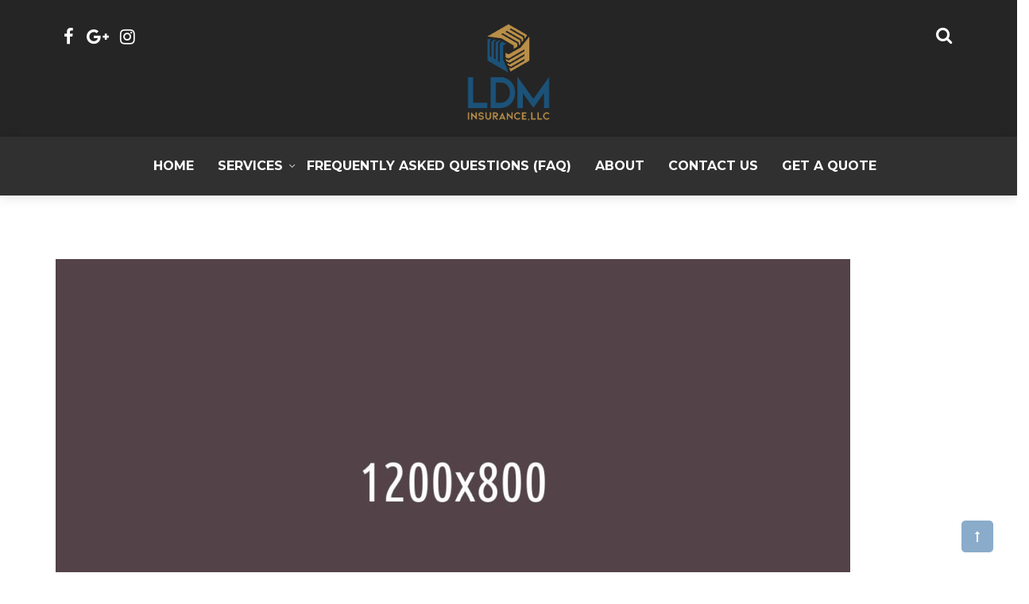

--- FILE ---
content_type: text/html; charset=UTF-8
request_url: https://ldminsuranceservicesllc.com/how-to-start-a-consulting-business/
body_size: 14698
content:
<!DOCTYPE html>
<html lang="en">

<head>
    <meta charset="UTF-8">
    <meta name="viewport" content="width=device-width, initial-scale=1">

            <link rel="shortcut icon" href="https://ldminsuranceservicesllc.com/wp-content/uploads/2019/03/Elevation-Certificate-Icon.png">
        <title>How to Start a Consulting Business &#8211; LDM Insurance Services LLC</title>
<meta name='robots' content='max-image-preview:large' />
<link rel='dns-prefetch' href='//fonts.googleapis.com' />
<link rel='preconnect' href='https://fonts.gstatic.com' crossorigin />
<link rel="alternate" type="application/rss+xml" title="LDM Insurance Services LLC &raquo; Feed" href="https://ldminsuranceservicesllc.com/feed/" />
<link rel="alternate" type="application/rss+xml" title="LDM Insurance Services LLC &raquo; Comments Feed" href="https://ldminsuranceservicesllc.com/comments/feed/" />
<link rel="alternate" type="application/rss+xml" title="LDM Insurance Services LLC &raquo; How to Start a Consulting Business Comments Feed" href="https://ldminsuranceservicesllc.com/how-to-start-a-consulting-business/feed/" />
<script type="text/javascript">
/* <![CDATA[ */
window._wpemojiSettings = {"baseUrl":"https:\/\/s.w.org\/images\/core\/emoji\/15.0.3\/72x72\/","ext":".png","svgUrl":"https:\/\/s.w.org\/images\/core\/emoji\/15.0.3\/svg\/","svgExt":".svg","source":{"concatemoji":"https:\/\/ldminsuranceservicesllc.com\/wp-includes\/js\/wp-emoji-release.min.js?ver=6.6.4"}};
/*! This file is auto-generated */
!function(i,n){var o,s,e;function c(e){try{var t={supportTests:e,timestamp:(new Date).valueOf()};sessionStorage.setItem(o,JSON.stringify(t))}catch(e){}}function p(e,t,n){e.clearRect(0,0,e.canvas.width,e.canvas.height),e.fillText(t,0,0);var t=new Uint32Array(e.getImageData(0,0,e.canvas.width,e.canvas.height).data),r=(e.clearRect(0,0,e.canvas.width,e.canvas.height),e.fillText(n,0,0),new Uint32Array(e.getImageData(0,0,e.canvas.width,e.canvas.height).data));return t.every(function(e,t){return e===r[t]})}function u(e,t,n){switch(t){case"flag":return n(e,"\ud83c\udff3\ufe0f\u200d\u26a7\ufe0f","\ud83c\udff3\ufe0f\u200b\u26a7\ufe0f")?!1:!n(e,"\ud83c\uddfa\ud83c\uddf3","\ud83c\uddfa\u200b\ud83c\uddf3")&&!n(e,"\ud83c\udff4\udb40\udc67\udb40\udc62\udb40\udc65\udb40\udc6e\udb40\udc67\udb40\udc7f","\ud83c\udff4\u200b\udb40\udc67\u200b\udb40\udc62\u200b\udb40\udc65\u200b\udb40\udc6e\u200b\udb40\udc67\u200b\udb40\udc7f");case"emoji":return!n(e,"\ud83d\udc26\u200d\u2b1b","\ud83d\udc26\u200b\u2b1b")}return!1}function f(e,t,n){var r="undefined"!=typeof WorkerGlobalScope&&self instanceof WorkerGlobalScope?new OffscreenCanvas(300,150):i.createElement("canvas"),a=r.getContext("2d",{willReadFrequently:!0}),o=(a.textBaseline="top",a.font="600 32px Arial",{});return e.forEach(function(e){o[e]=t(a,e,n)}),o}function t(e){var t=i.createElement("script");t.src=e,t.defer=!0,i.head.appendChild(t)}"undefined"!=typeof Promise&&(o="wpEmojiSettingsSupports",s=["flag","emoji"],n.supports={everything:!0,everythingExceptFlag:!0},e=new Promise(function(e){i.addEventListener("DOMContentLoaded",e,{once:!0})}),new Promise(function(t){var n=function(){try{var e=JSON.parse(sessionStorage.getItem(o));if("object"==typeof e&&"number"==typeof e.timestamp&&(new Date).valueOf()<e.timestamp+604800&&"object"==typeof e.supportTests)return e.supportTests}catch(e){}return null}();if(!n){if("undefined"!=typeof Worker&&"undefined"!=typeof OffscreenCanvas&&"undefined"!=typeof URL&&URL.createObjectURL&&"undefined"!=typeof Blob)try{var e="postMessage("+f.toString()+"("+[JSON.stringify(s),u.toString(),p.toString()].join(",")+"));",r=new Blob([e],{type:"text/javascript"}),a=new Worker(URL.createObjectURL(r),{name:"wpTestEmojiSupports"});return void(a.onmessage=function(e){c(n=e.data),a.terminate(),t(n)})}catch(e){}c(n=f(s,u,p))}t(n)}).then(function(e){for(var t in e)n.supports[t]=e[t],n.supports.everything=n.supports.everything&&n.supports[t],"flag"!==t&&(n.supports.everythingExceptFlag=n.supports.everythingExceptFlag&&n.supports[t]);n.supports.everythingExceptFlag=n.supports.everythingExceptFlag&&!n.supports.flag,n.DOMReady=!1,n.readyCallback=function(){n.DOMReady=!0}}).then(function(){return e}).then(function(){var e;n.supports.everything||(n.readyCallback(),(e=n.source||{}).concatemoji?t(e.concatemoji):e.wpemoji&&e.twemoji&&(t(e.twemoji),t(e.wpemoji)))}))}((window,document),window._wpemojiSettings);
/* ]]> */
</script>
<link rel='stylesheet' id='js_composer_front-css' href='https://ldminsuranceservicesllc.com/wp-content/plugins/js_composer/assets/css/js_composer.min.css?ver=6.10.0' type='text/css' media='all' />
<style id='wp-emoji-styles-inline-css' type='text/css'>

	img.wp-smiley, img.emoji {
		display: inline !important;
		border: none !important;
		box-shadow: none !important;
		height: 1em !important;
		width: 1em !important;
		margin: 0 0.07em !important;
		vertical-align: -0.1em !important;
		background: none !important;
		padding: 0 !important;
	}
</style>
<link rel='stylesheet' id='wp-block-library-css' href='https://ldminsuranceservicesllc.com/wp-includes/css/dist/block-library/style.min.css?ver=6.6.4' type='text/css' media='all' />
<style id='classic-theme-styles-inline-css' type='text/css'>
/*! This file is auto-generated */
.wp-block-button__link{color:#fff;background-color:#32373c;border-radius:9999px;box-shadow:none;text-decoration:none;padding:calc(.667em + 2px) calc(1.333em + 2px);font-size:1.125em}.wp-block-file__button{background:#32373c;color:#fff;text-decoration:none}
</style>
<style id='global-styles-inline-css' type='text/css'>
:root{--wp--preset--aspect-ratio--square: 1;--wp--preset--aspect-ratio--4-3: 4/3;--wp--preset--aspect-ratio--3-4: 3/4;--wp--preset--aspect-ratio--3-2: 3/2;--wp--preset--aspect-ratio--2-3: 2/3;--wp--preset--aspect-ratio--16-9: 16/9;--wp--preset--aspect-ratio--9-16: 9/16;--wp--preset--color--black: #000000;--wp--preset--color--cyan-bluish-gray: #abb8c3;--wp--preset--color--white: #ffffff;--wp--preset--color--pale-pink: #f78da7;--wp--preset--color--vivid-red: #cf2e2e;--wp--preset--color--luminous-vivid-orange: #ff6900;--wp--preset--color--luminous-vivid-amber: #fcb900;--wp--preset--color--light-green-cyan: #7bdcb5;--wp--preset--color--vivid-green-cyan: #00d084;--wp--preset--color--pale-cyan-blue: #8ed1fc;--wp--preset--color--vivid-cyan-blue: #0693e3;--wp--preset--color--vivid-purple: #9b51e0;--wp--preset--gradient--vivid-cyan-blue-to-vivid-purple: linear-gradient(135deg,rgba(6,147,227,1) 0%,rgb(155,81,224) 100%);--wp--preset--gradient--light-green-cyan-to-vivid-green-cyan: linear-gradient(135deg,rgb(122,220,180) 0%,rgb(0,208,130) 100%);--wp--preset--gradient--luminous-vivid-amber-to-luminous-vivid-orange: linear-gradient(135deg,rgba(252,185,0,1) 0%,rgba(255,105,0,1) 100%);--wp--preset--gradient--luminous-vivid-orange-to-vivid-red: linear-gradient(135deg,rgba(255,105,0,1) 0%,rgb(207,46,46) 100%);--wp--preset--gradient--very-light-gray-to-cyan-bluish-gray: linear-gradient(135deg,rgb(238,238,238) 0%,rgb(169,184,195) 100%);--wp--preset--gradient--cool-to-warm-spectrum: linear-gradient(135deg,rgb(74,234,220) 0%,rgb(151,120,209) 20%,rgb(207,42,186) 40%,rgb(238,44,130) 60%,rgb(251,105,98) 80%,rgb(254,248,76) 100%);--wp--preset--gradient--blush-light-purple: linear-gradient(135deg,rgb(255,206,236) 0%,rgb(152,150,240) 100%);--wp--preset--gradient--blush-bordeaux: linear-gradient(135deg,rgb(254,205,165) 0%,rgb(254,45,45) 50%,rgb(107,0,62) 100%);--wp--preset--gradient--luminous-dusk: linear-gradient(135deg,rgb(255,203,112) 0%,rgb(199,81,192) 50%,rgb(65,88,208) 100%);--wp--preset--gradient--pale-ocean: linear-gradient(135deg,rgb(255,245,203) 0%,rgb(182,227,212) 50%,rgb(51,167,181) 100%);--wp--preset--gradient--electric-grass: linear-gradient(135deg,rgb(202,248,128) 0%,rgb(113,206,126) 100%);--wp--preset--gradient--midnight: linear-gradient(135deg,rgb(2,3,129) 0%,rgb(40,116,252) 100%);--wp--preset--font-size--small: 13px;--wp--preset--font-size--medium: 20px;--wp--preset--font-size--large: 36px;--wp--preset--font-size--x-large: 42px;--wp--preset--spacing--20: 0.44rem;--wp--preset--spacing--30: 0.67rem;--wp--preset--spacing--40: 1rem;--wp--preset--spacing--50: 1.5rem;--wp--preset--spacing--60: 2.25rem;--wp--preset--spacing--70: 3.38rem;--wp--preset--spacing--80: 5.06rem;--wp--preset--shadow--natural: 6px 6px 9px rgba(0, 0, 0, 0.2);--wp--preset--shadow--deep: 12px 12px 50px rgba(0, 0, 0, 0.4);--wp--preset--shadow--sharp: 6px 6px 0px rgba(0, 0, 0, 0.2);--wp--preset--shadow--outlined: 6px 6px 0px -3px rgba(255, 255, 255, 1), 6px 6px rgba(0, 0, 0, 1);--wp--preset--shadow--crisp: 6px 6px 0px rgba(0, 0, 0, 1);}:where(.is-layout-flex){gap: 0.5em;}:where(.is-layout-grid){gap: 0.5em;}body .is-layout-flex{display: flex;}.is-layout-flex{flex-wrap: wrap;align-items: center;}.is-layout-flex > :is(*, div){margin: 0;}body .is-layout-grid{display: grid;}.is-layout-grid > :is(*, div){margin: 0;}:where(.wp-block-columns.is-layout-flex){gap: 2em;}:where(.wp-block-columns.is-layout-grid){gap: 2em;}:where(.wp-block-post-template.is-layout-flex){gap: 1.25em;}:where(.wp-block-post-template.is-layout-grid){gap: 1.25em;}.has-black-color{color: var(--wp--preset--color--black) !important;}.has-cyan-bluish-gray-color{color: var(--wp--preset--color--cyan-bluish-gray) !important;}.has-white-color{color: var(--wp--preset--color--white) !important;}.has-pale-pink-color{color: var(--wp--preset--color--pale-pink) !important;}.has-vivid-red-color{color: var(--wp--preset--color--vivid-red) !important;}.has-luminous-vivid-orange-color{color: var(--wp--preset--color--luminous-vivid-orange) !important;}.has-luminous-vivid-amber-color{color: var(--wp--preset--color--luminous-vivid-amber) !important;}.has-light-green-cyan-color{color: var(--wp--preset--color--light-green-cyan) !important;}.has-vivid-green-cyan-color{color: var(--wp--preset--color--vivid-green-cyan) !important;}.has-pale-cyan-blue-color{color: var(--wp--preset--color--pale-cyan-blue) !important;}.has-vivid-cyan-blue-color{color: var(--wp--preset--color--vivid-cyan-blue) !important;}.has-vivid-purple-color{color: var(--wp--preset--color--vivid-purple) !important;}.has-black-background-color{background-color: var(--wp--preset--color--black) !important;}.has-cyan-bluish-gray-background-color{background-color: var(--wp--preset--color--cyan-bluish-gray) !important;}.has-white-background-color{background-color: var(--wp--preset--color--white) !important;}.has-pale-pink-background-color{background-color: var(--wp--preset--color--pale-pink) !important;}.has-vivid-red-background-color{background-color: var(--wp--preset--color--vivid-red) !important;}.has-luminous-vivid-orange-background-color{background-color: var(--wp--preset--color--luminous-vivid-orange) !important;}.has-luminous-vivid-amber-background-color{background-color: var(--wp--preset--color--luminous-vivid-amber) !important;}.has-light-green-cyan-background-color{background-color: var(--wp--preset--color--light-green-cyan) !important;}.has-vivid-green-cyan-background-color{background-color: var(--wp--preset--color--vivid-green-cyan) !important;}.has-pale-cyan-blue-background-color{background-color: var(--wp--preset--color--pale-cyan-blue) !important;}.has-vivid-cyan-blue-background-color{background-color: var(--wp--preset--color--vivid-cyan-blue) !important;}.has-vivid-purple-background-color{background-color: var(--wp--preset--color--vivid-purple) !important;}.has-black-border-color{border-color: var(--wp--preset--color--black) !important;}.has-cyan-bluish-gray-border-color{border-color: var(--wp--preset--color--cyan-bluish-gray) !important;}.has-white-border-color{border-color: var(--wp--preset--color--white) !important;}.has-pale-pink-border-color{border-color: var(--wp--preset--color--pale-pink) !important;}.has-vivid-red-border-color{border-color: var(--wp--preset--color--vivid-red) !important;}.has-luminous-vivid-orange-border-color{border-color: var(--wp--preset--color--luminous-vivid-orange) !important;}.has-luminous-vivid-amber-border-color{border-color: var(--wp--preset--color--luminous-vivid-amber) !important;}.has-light-green-cyan-border-color{border-color: var(--wp--preset--color--light-green-cyan) !important;}.has-vivid-green-cyan-border-color{border-color: var(--wp--preset--color--vivid-green-cyan) !important;}.has-pale-cyan-blue-border-color{border-color: var(--wp--preset--color--pale-cyan-blue) !important;}.has-vivid-cyan-blue-border-color{border-color: var(--wp--preset--color--vivid-cyan-blue) !important;}.has-vivid-purple-border-color{border-color: var(--wp--preset--color--vivid-purple) !important;}.has-vivid-cyan-blue-to-vivid-purple-gradient-background{background: var(--wp--preset--gradient--vivid-cyan-blue-to-vivid-purple) !important;}.has-light-green-cyan-to-vivid-green-cyan-gradient-background{background: var(--wp--preset--gradient--light-green-cyan-to-vivid-green-cyan) !important;}.has-luminous-vivid-amber-to-luminous-vivid-orange-gradient-background{background: var(--wp--preset--gradient--luminous-vivid-amber-to-luminous-vivid-orange) !important;}.has-luminous-vivid-orange-to-vivid-red-gradient-background{background: var(--wp--preset--gradient--luminous-vivid-orange-to-vivid-red) !important;}.has-very-light-gray-to-cyan-bluish-gray-gradient-background{background: var(--wp--preset--gradient--very-light-gray-to-cyan-bluish-gray) !important;}.has-cool-to-warm-spectrum-gradient-background{background: var(--wp--preset--gradient--cool-to-warm-spectrum) !important;}.has-blush-light-purple-gradient-background{background: var(--wp--preset--gradient--blush-light-purple) !important;}.has-blush-bordeaux-gradient-background{background: var(--wp--preset--gradient--blush-bordeaux) !important;}.has-luminous-dusk-gradient-background{background: var(--wp--preset--gradient--luminous-dusk) !important;}.has-pale-ocean-gradient-background{background: var(--wp--preset--gradient--pale-ocean) !important;}.has-electric-grass-gradient-background{background: var(--wp--preset--gradient--electric-grass) !important;}.has-midnight-gradient-background{background: var(--wp--preset--gradient--midnight) !important;}.has-small-font-size{font-size: var(--wp--preset--font-size--small) !important;}.has-medium-font-size{font-size: var(--wp--preset--font-size--medium) !important;}.has-large-font-size{font-size: var(--wp--preset--font-size--large) !important;}.has-x-large-font-size{font-size: var(--wp--preset--font-size--x-large) !important;}
:where(.wp-block-post-template.is-layout-flex){gap: 1.25em;}:where(.wp-block-post-template.is-layout-grid){gap: 1.25em;}
:where(.wp-block-columns.is-layout-flex){gap: 2em;}:where(.wp-block-columns.is-layout-grid){gap: 2em;}
:root :where(.wp-block-pullquote){font-size: 1.5em;line-height: 1.6;}
</style>
<link rel='stylesheet' id='contact-form-7-css' href='https://ldminsuranceservicesllc.com/wp-content/plugins/contact-form-7/includes/css/styles.css?ver=5.9.8' type='text/css' media='all' />
<link rel='stylesheet' id='style-shortcodes-inc-css' href='https://ldminsuranceservicesllc.com/wp-content/plugins/modeltheme-framework/inc/shortcodes/shortcodes.css?ver=6.6.4' type='text/css' media='all' />
<link rel='stylesheet' id='style-mt-mega-menu-css' href='https://ldminsuranceservicesllc.com/wp-content/plugins/modeltheme-framework/css/mt-mega-menu.css?ver=6.6.4' type='text/css' media='all' />
<link rel='stylesheet' id='style-select2-css' href='https://ldminsuranceservicesllc.com/wp-content/plugins/modeltheme-framework/css/select2.min.css?ver=6.6.4' type='text/css' media='all' />
<link rel='stylesheet' id='style-animations-css' href='https://ldminsuranceservicesllc.com/wp-content/plugins/modeltheme-framework/css/animations.css?ver=6.6.4' type='text/css' media='all' />
<link rel='stylesheet' id='font-awesome-css' href='https://ldminsuranceservicesllc.com/wp-content/themes/bellavita/css/font-awesome.min.css?ver=6.6.4' type='text/css' media='all' />
<link rel='stylesheet' id='bellavita-responsive-css' href='https://ldminsuranceservicesllc.com/wp-content/themes/bellavita/css/responsive.css?ver=6.6.4' type='text/css' media='all' />
<link rel='stylesheet' id='bellavita-media-screens-css' href='https://ldminsuranceservicesllc.com/wp-content/themes/bellavita/css/media-screens.css?ver=6.6.4' type='text/css' media='all' />
<link rel='stylesheet' id='owl-carousel-css' href='https://ldminsuranceservicesllc.com/wp-content/themes/bellavita/css/owl.carousel.css?ver=6.6.4' type='text/css' media='all' />
<link rel='stylesheet' id='animate-css' href='https://ldminsuranceservicesllc.com/wp-content/themes/bellavita/css/animate.css?ver=6.6.4' type='text/css' media='all' />
<link rel='stylesheet' id='bellavita-styles-css' href='https://ldminsuranceservicesllc.com/wp-content/themes/bellavita/css/styles.css?ver=6.6.4' type='text/css' media='all' />
<link rel='stylesheet' id='bellavita-style-css' href='https://ldminsuranceservicesllc.com/wp-content/themes/bellavita/style.css?ver=6.6.4' type='text/css' media='all' />
<style id='bellavita-style-inline-css' type='text/css'>
body .bellavita_preloader_holder{
					background-color: #E3C378;
        		}
			.is_header_semitransparent .navbar-default {
			    background: rgba(13, 20, 38, 0.2) none repeat scroll 0 0;
			}
			.is_header_semitransparent .sticky-wrapper.is-sticky .navbar-default {
			    background: rgba(13, 20, 38, 0.9) none repeat scroll 0 0;
			}.back-to-top {
						background: #155A96 !important;
						color: #FFFFFF !important;
					}
					.back-to-top:hover {
						background: #F2C821 !important;
						color: #FFFFFF !important;
					}.logo-infos {
                            background: #252525 !important;
                       }
            #modeltheme-main-head {
                            background: #303030 !important;
                       }.single article .article-content p,
               p,
               .post-excerpt{
                    font-size: 16px;
                    line-height: 24px;
                    font-family: Montserrat;
                    color: #8b8b8b;
               }
               body{
                    font-family: Montserrat;
               }
               h1,
               h1 span {
                    font-family: "Montserrat";
                    font-size: 36px;
               }
               h2 {
                    font-family: "Montserrat";
                    font-size: 30px;
               }
               h3 {
                    font-family: "Montserrat";
                    font-size: 24px;
               }
               h4 {
                    font-family: "Montserrat";
                    font-size: 18px;
               } 
               h5 {
                    font-family: "Montserrat";
                    font-size: 14px;
               } 
               h6 {
                    font-family: "Montserrat";
                    font-size: 12px;
               } 
               input,
               textarea {
                    font-family: Montserrat;
               }  
               input[type="submit"] {
                    font-family: Montserrat;
               } 
    
    			@media only screen and (max-width: 767px) {
    				body h1,
    				body h1 span{
    					font-size: 20px !important;
    					line-height: 23px !important;
    				}
    				body h2{
    					font-size: 18px !important;
    					line-height: 21px !important;
    				}
    				body h3{
    					font-size: 16px !important;
    					line-height: 19px !important;
    				}
    				body h4{
    					font-size: 14px !important;
    					line-height: 17px !important;
    				}
    				body h5{
    					font-size: 12px !important;
    					line-height: 15px !important;
    				}
    				body h6{
    					font-size: 10px !important;
    					line-height: 13px !important;
    				}
    			}
    			
    			@media only screen and (min-width: 768px) and (max-width: 1024px) {
    				body h1,
    				body h1 span{
    					font-size: 36px !important;
    					line-height: 39px !important;
    				}
    				body h2{
    					font-size: 32px !important;
    					line-height: 35px !important;
    				}
    				body h3{
    					font-size: 28px !important;
    					line-height: 31px !important;
    				}
    				body h4{
    					font-size: 24px !important;
    					line-height: 27px !important;
    				}
    				body h5{
    					font-size: 20px !important;
    					line-height: 23px !important;
    				}
    				body h6{
    					font-size: 18px !important;
    					line-height: 21px !important;
    				}
    			}
    			.breadcrumb a::after {
	        	  content: "/";
	    	}
	    	body{
		        background: #ffffff;
	    	}
    		.logo img,
			.navbar-header .logo img {
				max-width: 140px;
			}
		    ::selection{
		        color: #FFFFFF;
		        background: #f1c40f;
		    }
		    ::-moz-selection { /* Code for Firefox */
		        color: #FFFFFF;
		        background: #f1c40f;
		    }

		    a{
		        color: #f1c40f;
		    }
		    a:focus,
		    a:visited,
		    a:hover{
		        color: #f39c12;
		    }

		    /*------------------------------------------------------------------
		        COLOR
		    ------------------------------------------------------------------*/
		    a, 
		    a:hover, 
		    a:focus,
		    .mt_listing--tax-type,
		    span.amount,
		    .widget_popular_recent_tabs .nav-tabs li.active a,
		    .widget_product_categories .cat-item:hover,
		    .widget_product_categories .cat-item a:hover,
		    .widget_archive li:hover,
		    .widget_archive li a:hover,
		    .widget_categories .cat-item:hover,
		    .widget_categories li a:hover,
		    .pricing-table.recomended .button.solid-button, 
		    .pricing-table .table-content:hover .button.solid-button,
		    .pricing-table.Recommended .button.solid-button, 
		    .pricing-table.recommended .button.solid-button, 
		    #sync2 .owl-item.synced .post_slider_title,
		    #sync2 .owl-item:hover .post_slider_title,
		    #sync2 .owl-item:active .post_slider_title,
		    .pricing-table.recomended .button.solid-button, 
		    .pricing-table .table-content:hover .button.solid-button,
		    .testimonial-author,
		    .testimonials-container blockquote::before,
		    .testimonials-container blockquote::after,
		    .post-author > a,
		    h2 span,
		    label.error,
		    .author-name,
		    .prev-next-post a:hover,
		    .prev-text,
		    .wpb_button.btn-filled:hover,
		    .next-text,
		    .social ul li a:hover i,
		    .wpcf7-form span.wpcf7-not-valid-tip,
		    .text-dark .statistics .stats-head *,
		    .wpb_button.btn-filled,
		    .widget_meta a:hover,
		    .widget_pages a:hover,
		    .blogloop-v1 .post-name a:hover,
		    .blogloop-v2 .post-name a:hover,
		    .blogloop-v3 .post-name a:hover,
		    .blogloop-v4 .post-name a:hover,
		    .blogloop-v5 .post-name a:hover,
			.post-category-comment-date span a:hover,
			.post-category-comment-date span:hover,
			.list-view .post-details .post-category-comment-date i:hover,
			.list-view .post-details .post-category-comment-date a:hover,
		    .simple_sermon_content_top h4,
		    .page_404_v1 h1,
		    .mt_listings--single-main-pic .post-name > a,
		    .widget_recent_comments li:hover a,
		    .list-view .post-details .post-name a:hover,
		    .blogloop-v5 .post-details .post-sticky-label i,
		    header.header2 .header-info-group .header_text_title strong,
		    .widget_recent_entries_with_thumbnail li:hover a,
		    .widget_recent_entries li a:hover,
		    .blogloop-v1 .post-details .post-sticky-label i,
		    .blogloop-v2 .post-details .post-sticky-label i,
		    .blogloop-v3 .post-details .post-sticky-label i,
		    .blogloop-v4 .post-details .post-sticky-label i,
		    .blogloop-v5 .post-details .post-sticky-label i,
            .mt_listing--price-day.mt_listing--price .mt_listing_price,
            .mt_listing--price-day.mt_listing--price .mt_listing_currency,
            .mt_listing--price-day.mt_listing--price .mt_listing_per,
		    .error-404.not-found h1,
		    .header-info-group i,
            .woocommerce form .form-row .required,
            .woocommerce .woocommerce-info::before,
            .woocommerce .woocommerce-message::before,
            .woocommerce div.product p.price, 
            .woocommerce div.product span.price,
            .woocommerce div.product .woocommerce-tabs ul.tabs li.active,
            .related.products ul.products li.product .button,
		    .action-expand::after,
		    .list-view .post-details .post-excerpt .more-link:hover,
		    .header4 header .right-side-social-actions .social-links a:hover i,
		    .sidebar-content .widget_nav_menu li a:hover{
		        color: #f1c40f;
		    }

            footer ul.menu li.menu-item a:hover {
                color: #f1c40f !important;
            }

            .woocommerce a.remove{
                color: #f1c40f !important;
            }

		    /* NAVIGATION */
		    .navstyle-v8.header3 #navbar .menu > .menu-item.current-menu-item > a, 
		    .navstyle-v8.header3 #navbar .menu > .menu-item:hover > a,
		    .navstyle-v1.header2 #navbar .menu > .menu-item:hover > a,
		    .navstyle-v4 #navbar .menu > .menu-item.current-menu-item > a,
		    .navstyle-v4 #navbar .menu > .menu-item:hover > a,
		    .navstyle-v3 #navbar .menu > .menu-item.current-menu-item > a, 
		    .navstyle-v3 #navbar .menu > .menu-item:hover > a,
		    .navstyle-v3 #navbar .menu > .menu-item > a::before, 
			.navstyle-v3 #navbar .menu > .menu-item > a::after,
			.navstyle-v2 #navbar .menu > .menu-item.current-menu-item > a,
			.navstyle-v2 #navbar .menu > .menu-item:hover > a,
		    #navbar .menu-item.selected > a, #navbar .menu-item:hover > a{
		        color: #f1c40f;
			}
			.nav-submenu-style1 #navbar .sub-menu .menu-item.selected > a, 
			.nav-submenu-style1 #navbar .sub-menu .menu-item:hover > a,
			.navstyle-v2.header3 #navbar .menu > .menu-item > a::before,
			.navstyle-v2.header3 #navbar .menu > .menu-item > a::after,
			.navstyle-v8 #navbar .menu > .menu-item > a::before,
			.navstyle-v7 #navbar .menu > .menu-item .sub-menu > .menu-item > a:hover,
			.navstyle-v7 #navbar .menu > .menu-item.current_page_item > a,
			.navstyle-v7 #navbar .menu > .menu-item.current-menu-item > a,
			.navstyle-v7 #navbar .menu > .menu-item:hover > a,
			.navstyle-v6 #navbar .menu > .menu-item.current_page_item > a,
			.navstyle-v6 #navbar .menu > .menu-item.current-menu-item > a,
			.navstyle-v6 #navbar .menu > .menu-item:hover > a,
			.navstyle-v5 #navbar .menu > .menu-item.current_page_item > a, 
			.navstyle-v5 #navbar .menu > .menu-item.current-menu-item > a,
			.navstyle-v5 #navbar .menu > .menu-item:hover > a,
			.navstyle-v2 #navbar .menu > .menu-item > a::before, 
			.navstyle-v2 #navbar .menu > .menu-item > a::after{
				background: #f1c40f;
			}


			/* Color Dark / Hovers */
			.related-posts .post-name:hover a,
            #navbar .menu-item.selected > a, #navbar .menu-item:hover > a,
            .navstyle-v1.header3 #navbar .menu > .menu-item:hover > a,
            #navbar ul.sub-menu li a:hover {
				color: #f39c12;
			}

		    /*------------------------------------------------------------------
		        BACKGROUND + BACKGROUND-COLOR
		    ------------------------------------------------------------------*/
		    .tagcloud > a:hover,
		    .modeltheme-icon-search,
		    .wpb_button::after,
		    .rotate45,
		    .latest-posts .post-date-day,
		    .latest-posts h3, 
		    .latest-tweets h3, 
		    .latest-videos h3,
		    .button.solid-button, 
		    button.vc_btn,
		    .pricing-table.recomended .table-content, 
		    .pricing-table .table-content:hover,
		    .pricing-table.Recommended .table-content, 
		    .pricing-table.recommended .table-content, 
		    .pricing-table.recomended .table-content, 
		    .pricing-table .table-content:hover,
		    .block-triangle,
		    .owl-theme .owl-controls .owl-page span,
		    body .vc_btn.vc_btn-blue, 
		    body a.vc_btn.vc_btn-blue, 
		    body button.vc_btn.vc_btn-blue,
		    .pagination .page-numbers.current,
		    .pagination .page-numbers:hover,
		    #subscribe > button[type='submit'],
		    .social-sharer > li:hover,
		    .prev-next-post a:hover .rotate45,
		    .masonry_banner.default-skin,
		    .form-submit input,
		    .member-header::before, 
		    .member-header::after,
		    .member-footer .social::before, 
		    .member-footer .social::after,
		    .subscribe > button[type='submit'],
		    .no-results input[type='submit'],
		    h3#reply-title::after,
		    .newspaper-info,
		    header.header1 .header-nav-actions .shop_cart,
		    .categories_shortcode .owl-controls .owl-buttons i:hover,
		    .widget-title:after,
		    h2.heading-bottom:after,
		    .single .content-car-heading:after,
		    .wpb_content_element .wpb_accordion_wrapper .wpb_accordion_header.ui-state-active,
		    #primary .main-content ul li:not(.rotate45)::before,
		    .wpcf7-form .wpcf7-submit,
		    ul.ecs-event-list li span,
		    #contact_form2 .solid-button.button,
		    .navbar-default .navbar-toggle .icon-bar,
		    .details-container > div.details-item .amount, .details-container > div.details-item ins,
		    .modeltheme-search .search-submit,
		    .pricing-table.recommended .table-content .title-pricing,
		    .pricing-table .table-content:hover .title-pricing,
		    .pricing-table.recommended .button.solid-button,
		    #navbar ul.sub-menu li a:hover,
		    .blogloop-v5 .absolute-date-badge span,
		    .post-category-date a[rel="tag"],
		    .bellavita_preloader_holder,
		    #navbar .mt-icon-list-item:hover,
		    .mt_listing--single-gallery.mt_listing--featured-single-gallery:hover,
		    footer .mc4wp-form-fields input[type="submit"],
		    .modeltheme-pagination.pagination .page-numbers.current,
		    .pricing-table .table-content:hover .button.solid-button,
		    footer .footer-top .menu .menu-item a::before,
		    .mt-car-search .submit .form-control,
		    .blogloop-v4.list-view .post-date,
		    header .top-header,
		    .navbar-toggle .icon-bar,
            .woocommerce #respond input#submit, 
            .woocommerce a.button, 
            .woocommerce button.button, 
            .woocommerce input.button,
            table.compare-list .add-to-cart td a,
            body.woocommerce ul.products li.product .onsale,
            .woocommerce #respond input#submit.alt, 
            .woocommerce a.button.alt, 
            .woocommerce button.button.alt, 
            .woocommerce input.button.alt,
            .woocommerce a.remove:hover,
            .woocommerce .widget_price_filter .ui-slider .ui-slider-range,
            .woocommerce nav.woocommerce-pagination ul li a:focus, 
            .woocommerce nav.woocommerce-pagination ul li a:hover, 
            .woocommerce nav.woocommerce-pagination ul li span.current,
            .woocommerce.single-product .wishlist-container .yith-wcwl-wishlistaddedbrowse,
            .woocommerce #respond input#submit.alt.disabled, 
            .woocommerce #respond input#submit.alt.disabled:hover, 
            .woocommerce #respond input#submit.alt:disabled, 
            .woocommerce #respond input#submit.alt:disabled:hover, 
            .woocommerce #respond input#submit.alt[disabled]:disabled, 
            .woocommerce #respond input#submit.alt[disabled]:disabled:hover, 
            .woocommerce a.button.alt.disabled, 
            .woocommerce a.button.alt.disabled:hover, 
            .woocommerce a.button.alt:disabled, 
            .woocommerce a.button.alt:disabled:hover, 
            .woocommerce a.button.alt[disabled]:disabled, 
            .woocommerce a.button.alt[disabled]:disabled:hover, 
            .woocommerce button.button.alt.disabled, 
            .woocommerce button.button.alt.disabled:hover, 
            .woocommerce button.button.alt:disabled, 
            .woocommerce button.button.alt:disabled:hover, 
            .woocommerce button.button.alt[disabled]:disabled, 
            .woocommerce button.button.alt[disabled]:disabled:hover, 
            .woocommerce input.button.alt.disabled, 
            .woocommerce input.button.alt.disabled:hover, 
            .woocommerce input.button.alt:disabled, 
            .woocommerce input.button.alt:disabled:hover, 
            .woocommerce input.button.alt[disabled]:disabled, 
            .woocommerce input.button.alt[disabled]:disabled:hover,
            .hover-components .component a,
            .related.products span.onsale,
            table.compare-list .add-to-cart td a,
            .shop_cart,
		    .back-to-top,
            .mt_listing--single-price-inner,
            input.wpcf7-form-control.wpcf7-submit,
		    .post-password-form input[type="submit"],
		    .search-form input[type="submit"],
		    .post-password-form input[type='submit'] {
		        background: #f1c40f;
		    }
            .single-product.woocommerce span.onsale,
            .header_mini_cart .button.wc-forward,
            .header_mini_cart .button.checkout,
            .woocommerce ul.products li.product .onsale, 
            body .woocommerce ul.products li.product .onsale, 
            body .woocommerce ul.products li.product .onsale {
                background-color: #f1c40f;
            }
		    .modeltheme-search.modeltheme-search-open .modeltheme-icon-search, 
		    .no-js .modeltheme-search .modeltheme-icon-search,
		    .modeltheme-icon-search:hover,
		    .latest-posts .post-date-month,
		    .button.solid-button:hover,
		    body .vc_btn.vc_btn-blue:hover, 
		    body a.vc_btn.vc_btn-blue:hover, 
		    .post-category-date a[rel="tag"]:hover,
		    .single-post-tags > a:hover,
		    body button.vc_btn.vc_btn-blue:hover,
		    .blogloop-v5 .absolute-date-badge span:hover,
		    .mt-car-search .submit .form-control:hover,
		    #contact_form2 .solid-button.button:hover,
		    .subscribe > button[type='submit']:hover,
		    footer .mc4wp-form-fields input[type="submit"]:hover,
		    .no-results.not-found .search-submit:hover,
		    .no-results input[type='submit']:hover,
		    ul.ecs-event-list li span:hover,
		    .pricing-table.recommended .table-content .price_circle,
		    .pricing-table .table-content:hover .price_circle,
		    #modal-search-form .modal-content input.search-input,
		    .wpcf7-form .wpcf7-submit:hover,
		    .form-submit input:hover,
		    .blogloop-v4.list-view .post-date a:hover,
		    .pricing-table.recommended .button.solid-button:hover,
		    .search-form input[type="submit"]:hover,
		    .modeltheme-pagination.pagination .page-numbers.current:hover,
		    .error-return-home.text-center > a:hover,
		    .pricing-table .table-content:hover .button.solid-button:hover,
            input.wpcf7-form-control.wpcf7-submit:hover,
		    .post-password-form input[type="submit"]:hover,
		    .navbar-toggle .navbar-toggle:hover .icon-bar,
		    .back-to-top:hover,
            .woocommerce #respond input#submit:hover, 
            .woocommerce a.button:hover, 
            .woocommerce button.button:hover, 
            .woocommerce input.button:hover,
            table.compare-list .add-to-cart td a:hover,
            .woocommerce #respond input#submit.alt:hover, 
            .woocommerce a.button.alt:hover, 
            .woocommerce button.button.alt:hover, 
            .woocommerce input.button.alt:hover,
		    .post-password-form input[type='submit']:hover {
		        background: #f39c12;
		    }
		    .tagcloud > a:hover{
		        background: #f39c12 !important;
		    }
            .hover-components .component a:hover,
            .woocommerce ul.cart_list li a::before, 
            .woocommerce ul.product_list_widget li a::before,
		    .flickr_badge_image a::after,
		    .thumbnail-overlay,
		    .portfolio-hover,
		    .pastor-image-content .details-holder,
		    .item-description .holder-top,
		    blockquote::before {
		        background: rgba(241, 196, 15, 0.7);
		    }

		    /*------------------------------------------------------------------
		        BORDER-COLOR
		    ------------------------------------------------------------------*/
		    .comment-form input, 
		    .comment-form textarea,
		    .author-bio,
		    blockquote,
		    .widget_popular_recent_tabs .nav-tabs > li.active,
		    body .left-border, 
		    body .right-border,
		    body .member-header,
		    body .member-footer .social,
		    body .button[type='submit'],
		    .navbar ul li ul.sub-menu,
		    .wpb_content_element .wpb_tabs_nav li.ui-tabs-active,
		    #contact-us .form-control:focus,
		    .sale_banner_holder:hover,
		    .testimonial-img,
		    .wpcf7-form input:focus, 
            .woocommerce div.product .woocommerce-tabs ul.tabs li.active,
            .woocommerce .woocommerce-info, 
            .woocommerce .woocommerce-message,
            .header_mini_cart .woocommerce .widget_shopping_cart .total, 
            .header_mini_cart .woocommerce.widget_shopping_cart .total,
            .header_mini_cart,
            .header_mini_cart.visible_cart,
		    .wpcf7-form textarea:focus,
		    .navbar-default .navbar-toggle:hover, 
		    .header_search_form,
		    .list-view .post-details .post-excerpt .more-link:hover{
		        border-color: #f1c40f;
		    }

		    header .navbar-toggle,
		    .navbar-default .navbar-toggle{
		        border: 3px solid #f1c40f;
		    }
</style>
<link rel='stylesheet' id='bellavita-styles-module-blogloops-css' href='https://ldminsuranceservicesllc.com/wp-content/themes/bellavita/css/styles-module-blogloops.css?ver=6.6.4' type='text/css' media='all' />
<link rel='stylesheet' id='bellavita-styles-module-navigations-css' href='https://ldminsuranceservicesllc.com/wp-content/themes/bellavita/css/styles-module-navigations.css?ver=6.6.4' type='text/css' media='all' />
<link rel='stylesheet' id='bellavita-styles-headers-css' href='https://ldminsuranceservicesllc.com/wp-content/themes/bellavita/css/styles-headers.css?ver=6.6.4' type='text/css' media='all' />
<link rel='stylesheet' id='bellavita-styles-footer-css' href='https://ldminsuranceservicesllc.com/wp-content/themes/bellavita/css/styles-footer.css?ver=6.6.4' type='text/css' media='all' />
<link rel='stylesheet' id='loaders-css' href='https://ldminsuranceservicesllc.com/wp-content/themes/bellavita/css/loaders.css?ver=6.6.4' type='text/css' media='all' />
<link rel='stylesheet' id='simple-line-icons-css' href='https://ldminsuranceservicesllc.com/wp-content/themes/bellavita/css/simple-line-icons.css?ver=6.6.4' type='text/css' media='all' />
<link rel='stylesheet' id='js_composer-css' href='https://ldminsuranceservicesllc.com/wp-content/themes/bellavita/css/js_composer.css?ver=6.6.4' type='text/css' media='all' />
<link rel='stylesheet' id='bellavita-gutenberg-frontend-css' href='https://ldminsuranceservicesllc.com/wp-content/themes/bellavita/css/gutenberg-frontend.css?ver=6.6.4' type='text/css' media='all' />
<link rel='stylesheet' id='bellavita-fonts-css' href='//fonts.googleapis.com/css?family=Montserrat%3Aregular%2C300%2C400%2C700%2Clatin&#038;ver=1.0.0' type='text/css' media='all' />
<link rel="preload" as="style" href="https://fonts.googleapis.com/css?family=Montserrat&#038;display=swap&#038;ver=1686944653" /><link rel="stylesheet" href="https://fonts.googleapis.com/css?family=Montserrat&#038;display=swap&#038;ver=1686944653" media="print" onload="this.media='all'"><noscript><link rel="stylesheet" href="https://fonts.googleapis.com/css?family=Montserrat&#038;display=swap&#038;ver=1686944653" /></noscript><script type="text/javascript" src="https://ldminsuranceservicesllc.com/wp-includes/js/jquery/jquery.min.js?ver=3.7.1" id="jquery-core-js"></script>
<script type="text/javascript" src="https://ldminsuranceservicesllc.com/wp-includes/js/jquery/jquery-migrate.min.js?ver=3.4.1" id="jquery-migrate-js"></script>
<link rel="https://api.w.org/" href="https://ldminsuranceservicesllc.com/wp-json/" /><link rel="alternate" title="JSON" type="application/json" href="https://ldminsuranceservicesllc.com/wp-json/wp/v2/posts/6103" /><link rel="EditURI" type="application/rsd+xml" title="RSD" href="https://ldminsuranceservicesllc.com/xmlrpc.php?rsd" />
<meta name="generator" content="WordPress 6.6.4" />
<link rel="canonical" href="https://ldminsuranceservicesllc.com/how-to-start-a-consulting-business/" />
<link rel='shortlink' href='https://ldminsuranceservicesllc.com/?p=6103' />
<link rel="alternate" title="oEmbed (JSON)" type="application/json+oembed" href="https://ldminsuranceservicesllc.com/wp-json/oembed/1.0/embed?url=https%3A%2F%2Fldminsuranceservicesllc.com%2Fhow-to-start-a-consulting-business%2F" />
<link rel="alternate" title="oEmbed (XML)" type="text/xml+oembed" href="https://ldminsuranceservicesllc.com/wp-json/oembed/1.0/embed?url=https%3A%2F%2Fldminsuranceservicesllc.com%2Fhow-to-start-a-consulting-business%2F&#038;format=xml" />
<meta name="generator" content="Redux 4.4.18" /><!--[if IE 9]> <script>var _gambitParallaxIE9 = true;</script> <![endif]--><style type="text/css">.recentcomments a{display:inline !important;padding:0 !important;margin:0 !important;}</style><meta name="generator" content="Powered by WPBakery Page Builder - drag and drop page builder for WordPress."/>
<meta name="generator" content="Powered by Slider Revolution 6.6.10 - responsive, Mobile-Friendly Slider Plugin for WordPress with comfortable drag and drop interface." />
<script>function setREVStartSize(e){
			//window.requestAnimationFrame(function() {
				window.RSIW = window.RSIW===undefined ? window.innerWidth : window.RSIW;
				window.RSIH = window.RSIH===undefined ? window.innerHeight : window.RSIH;
				try {
					var pw = document.getElementById(e.c).parentNode.offsetWidth,
						newh;
					pw = pw===0 || isNaN(pw) || (e.l=="fullwidth" || e.layout=="fullwidth") ? window.RSIW : pw;
					e.tabw = e.tabw===undefined ? 0 : parseInt(e.tabw);
					e.thumbw = e.thumbw===undefined ? 0 : parseInt(e.thumbw);
					e.tabh = e.tabh===undefined ? 0 : parseInt(e.tabh);
					e.thumbh = e.thumbh===undefined ? 0 : parseInt(e.thumbh);
					e.tabhide = e.tabhide===undefined ? 0 : parseInt(e.tabhide);
					e.thumbhide = e.thumbhide===undefined ? 0 : parseInt(e.thumbhide);
					e.mh = e.mh===undefined || e.mh=="" || e.mh==="auto" ? 0 : parseInt(e.mh,0);
					if(e.layout==="fullscreen" || e.l==="fullscreen")
						newh = Math.max(e.mh,window.RSIH);
					else{
						e.gw = Array.isArray(e.gw) ? e.gw : [e.gw];
						for (var i in e.rl) if (e.gw[i]===undefined || e.gw[i]===0) e.gw[i] = e.gw[i-1];
						e.gh = e.el===undefined || e.el==="" || (Array.isArray(e.el) && e.el.length==0)? e.gh : e.el;
						e.gh = Array.isArray(e.gh) ? e.gh : [e.gh];
						for (var i in e.rl) if (e.gh[i]===undefined || e.gh[i]===0) e.gh[i] = e.gh[i-1];
											
						var nl = new Array(e.rl.length),
							ix = 0,
							sl;
						e.tabw = e.tabhide>=pw ? 0 : e.tabw;
						e.thumbw = e.thumbhide>=pw ? 0 : e.thumbw;
						e.tabh = e.tabhide>=pw ? 0 : e.tabh;
						e.thumbh = e.thumbhide>=pw ? 0 : e.thumbh;
						for (var i in e.rl) nl[i] = e.rl[i]<window.RSIW ? 0 : e.rl[i];
						sl = nl[0];
						for (var i in nl) if (sl>nl[i] && nl[i]>0) { sl = nl[i]; ix=i;}
						var m = pw>(e.gw[ix]+e.tabw+e.thumbw) ? 1 : (pw-(e.tabw+e.thumbw)) / (e.gw[ix]);
						newh =  (e.gh[ix] * m) + (e.tabh + e.thumbh);
					}
					var el = document.getElementById(e.c);
					if (el!==null && el) el.style.height = newh+"px";
					el = document.getElementById(e.c+"_wrapper");
					if (el!==null && el) {
						el.style.height = newh+"px";
						el.style.display = "block";
					}
				} catch(e){
					console.log("Failure at Presize of Slider:" + e)
				}
			//});
		  };</script>
<style id="bellavita_redux-dynamic-css" title="dynamic-css" class="redux-options-output">.header-title-breadcrumb-overlay{color:#f7f7f7;}.fixed-sidebar-menu{background-color:rgba(37,37,37,0.95);}body.navstyle-v1.header3 #navbar .menu > .menu-item > a,
                                body .navbar-nav .search_products a,
                                body .navbar-default .navbar-nav > li > a:hover,
                                body .navbar-default .navbar-nav > li > a:focus,
                                body .navbar-default .navbar-nav > li > a{color:#FFFFFF;}body #navbar .menu-item.selected > a, body #navbar .menu-item:hover > a{color:#DDC41F;}#navbar .sub-menu, .navbar ul li ul.sub-menu{background-color:#303030;}#navbar ul.sub-menu li a{color:#FFFFFF;}#navbar ul.sub-menu li a:hover{background-color:#252525;}body #navbar ul.sub-menu li a:hover{color:#DDC41F;}.fixed-sidebar-menu{background-color:rgba(255,255,255,0.95);}footer .footer-top{background-color:#252525;}footer .footer-top h1.widget-title, footer .footer-top h3.widget-title, footer .footer-top .widget-title{color:#ffffff;}.footer-row-1{padding-top:90px;padding-bottom:90px;}.footer-row-1{margin-top:0px;margin-bottom:0px;}.footer-row-1{border-top:0px solid #515b5e;border-bottom:0px solid #515b5e;border-left:0px solid #515b5e;border-right:0px solid #515b5e;}footer.footer1 .footer,footer.footer2 .footer-div-parent{background-color:#303030;}footer .footer h1.widget-title, footer .footer h3.widget-title, footer .footer .widget-title{color:#ffffff;}</style><noscript><style> .wpb_animate_when_almost_visible { opacity: 1; }</style></noscript></head>

<body class="post-template-default single single-post postid-6103 single-format-standard nav-submenu-style2 widgets_v1   navstyle-v1        header3   wpb-js-composer js-comp-ver-6.10.0 vc_responsive">
            

        
                <!-- Fixed Search Form -->
        <div class="fixed-search-overlay">
            <!-- Close Sidebar Menu + Close Overlay -->
            <i class="icon-close icons"></i>
            <!-- INSIDE SEARCH OVERLAY -->
            <div class="fixed-search-inside">
                <div class="modeltheme-search">

                    <form role="search" method="get" class="search-form" action="">
    <label>
        <input class="search-field" placeholder="Search For..." value="" name="s" type="search">
    </label>
    <input class="search-submit" value="Go" type="submit">
</form>
                </div>
            </div>
        </div>
    

        

    <!-- PAGE #page -->
    <div id="page" class="hfeed site">
        <header class="header3">
  <div class="logo-infos">
    <div class="row">
      <!-- BOTTOM BAR -->
      <div class="container">
        <div class="row">

          <!-- LEFT SIDE HOLDER -->
          <div class="col-md-4 col-sm-4 text-right right-side-social-actions">
            <!-- SOCIAL LINKS -->
            <ul class="social-links pull-left">
                              <li><a href="http://facebook.com"><i class="fa fa-facebook"></i></a></li>
                                                          <li><a href="http://plus.google.com"><i class="fa fa-google-plus"></i></a></li>
                                                                                                    <li><a href="http://instagram.com"><i class="fa fa-instagram"></i></a></li>
                                                                                                                            </ul>
          </div>

          <!-- LOGO HOLDER -->
          <div class="navbar-header col-md-4 col-sm-4 text-center float-tablets-none">
                          <h1 class="logo">
                  <a href="https://ldminsuranceservicesllc.com">
                      <img src="https://ldminsuranceservicesllc.com/wp-content/uploads/2019/03/LDM-Insurance-LLC_Final_300.png" alt="LDM Insurance Services LLC" />
                  </a>
              </h1>
            
            <!-- NAVIGATION BURGER MENU -->
            <button type="button" class="navbar-toggle collapsed" data-toggle="collapse" data-target="#navbar" aria-expanded="false" aria-controls="navbar">
                <span class="sr-only"></span>
                <span class="icon-bar"></span>
                <span class="icon-bar"></span>
                <span class="icon-bar"></span>
            </button>
          </div>

          <!-- RIGHT SIDE HOLDER -->
          <div class="col-md-4 col-sm-4 text-right right-side-social-actions">
            <!-- ACTIONS BUTTONS GROUP -->
            <div class="pull-right actions-group">
              
                              <!-- SEARCH ICON -->
                <a href="#" class="mt-search-icon">
                  <i class="fa fa-search" aria-hidden="true"></i>
                </a>
                          </div>
          </div>
        </div>
      </div>
    </div>
  </div>



  <!-- BOTTOM BAR -->
  <nav class="navbar navbar-default" id="modeltheme-main-head">
    <div class="container">
      <div class="row">
        <!-- NAV MENU -->
        <div id="navbar" class="navbar-collapse collapse col-md-12">
          <ul class="menu nav navbar-nav nav-effect nav-menu">
            <li id="menu-item-6843" class="menu-item menu-item-type-post_type menu-item-object-page menu-item-home menu-item-6843"><a href="https://ldminsuranceservicesllc.com/">Home</a></li>
<li id="menu-item-6595" class="menu-item menu-item-type-post_type menu-item-object-page menu-item-has-children menu-item-6595"><a href="https://ldminsuranceservicesllc.com/services/">Services</a>
<ul class="sub-menu">
	<li id="menu-item-7002" class="menu-item menu-item-type-post_type menu-item-object-page menu-item-7002"><a href="https://ldminsuranceservicesllc.com/quote-forms/auto-insurance/">Auto Insurance</a></li>
	<li id="menu-item-6600" class="menu-item menu-item-type-post_type menu-item-object-page menu-item-6600"><a href="https://ldminsuranceservicesllc.com/quote-forms/house-insurance/">Homeowners Insurance</a></li>
	<li id="menu-item-6603" class="menu-item menu-item-type-post_type menu-item-object-page menu-item-6603"><a href="https://ldminsuranceservicesllc.com/quote-forms/mitigation/">Mitigation Inspections</a></li>
	<li id="menu-item-6601" class="menu-item menu-item-type-post_type menu-item-object-page menu-item-6601"><a href="https://ldminsuranceservicesllc.com/quote-forms/alarm-credits/">Alarm Credits</a></li>
	<li id="menu-item-6602" class="menu-item menu-item-type-post_type menu-item-object-page menu-item-6602"><a href="https://ldminsuranceservicesllc.com/quote-forms/flood-insurance/">Flood Insurance</a></li>
	<li id="menu-item-6599" class="menu-item menu-item-type-post_type menu-item-object-page menu-item-6599"><a href="https://ldminsuranceservicesllc.com/quote-forms/elevation-certificate/">Elevation Certificate</a></li>
</ul>
</li>
<li id="menu-item-6594" class="menu-item menu-item-type-post_type menu-item-object-page menu-item-6594"><a href="https://ldminsuranceservicesllc.com/faq/">Frequently Asked Questions (FAQ)</a></li>
<li id="menu-item-6598" class="menu-item menu-item-type-post_type menu-item-object-page menu-item-6598"><a href="https://ldminsuranceservicesllc.com/about/">About</a></li>
<li id="menu-item-6597" class="menu-item menu-item-type-post_type menu-item-object-page menu-item-6597"><a href="https://ldminsuranceservicesllc.com/contact/">Contact Us</a></li>
<li id="menu-item-6604" class="menu-item menu-item-type-post_type menu-item-object-page menu-item-6604"><a href="https://ldminsuranceservicesllc.com/get-a-quote/">Get a Quote</a></li>
          </ul>
        </div>
      </div>
    </div>
  </nav>
</header>
	<div id="primary" class="content-area">
		<main id="main" class="site-main">

		
			

<!-- HEADER TITLE BREADCRUBS SECTION -->


<article id="post-6103" class="post high-padding post-6103 type-post status-publish format-standard has-post-thumbnail hentry category-agency tag-consulting tag-insurance">
    <div class="container">
       <div class="row">

                                                                            
            <!-- POST CONTENT -->
            <div class="col-md-12 col-sm-12 status-panel-no-sidebar main-content">
                
                <!-- HEADER -->
                <div class="article-header">
                    <div class="article-details">

                                                    <img width="1000" height="550" src="https://ldminsuranceservicesllc.com/wp-content/uploads/2016/09/blog-bellavita4-1000x550.jpg" class="attachment-bellavita_blog_1000x550 size-bellavita_blog_1000x550 wp-post-image" alt="" decoding="async" fetchpriority="high" />                                                <div class="clearfix"></div>

                        <h1 class="post-title">
                            <strong>How to Start a Consulting Business</strong>
                        </h1>

                        <div class="post-category-comment-date row">
                            <span class="post-date">
                                <i class="icon-calendar"></i>
                                September 14, 2016                            </span>
                            <span class="post-categories">
                                <i class="icon-tag"></i><a href="https://ldminsuranceservicesllc.com/category/agency/" rel="tag">Agency</a>                            </span>
                            <span class="post-author">
                                <i class="icon-user icons"></i>
                                <a href="https://ldminsuranceservicesllc.com/author/admin/">admin</a>
                            </span>
                            <span class="post-comments">
                                <i class="icon-bubbles icons"></i>
                                <a href="https://ldminsuranceservicesllc.com/how-to-start-a-consulting-business/#comments">0</a>
                            </span>  
                        </div>

                    </div>
                </div>
                <!-- CONTENT -->
                <div class="article-content">
                    <p>Trying to catch up with every new social network? Do you find yourself juggling with copy and images to make sure to share <i>at least</i> a certain number of social media posts each day?</p>
<p><span id="more-6103"></span></p>
<p>Designer and illustrator Darius Dan shares with us a set of free, high quality, downloadable icons selected from Swifticons.</p>
<p>This editable selection includes sets of colored, filled, flat and outlined styles available for personal and commercial use. Available in the following formats: svg, ai, png.</p>
<div class="text-element content-element">
<p>Designer and illustrator Darius Dan shares with us a set of free, high quality, downloadable icons selected from Swifticons. This editable selection includes sets of colored, filled, flat and outlined styles available for personal and commercial use. Available in the following formats: svg, ai, png, jpg, sketch and psd.</p>
<p>Granted, <i>experimentation</i> can sound a bit intimidating. I know because I’ve worked with hundreds of entrepreneurs who feel that “social media tests” are some obscure tactics only data scientists can handle. Nothing could be farther from the truth.</p>
<div class="text-element content-element">
<p><img decoding="async" class="aligncenter wp-image-4375 size-full" src="http://modeltheme.com/mt_konsulting/wp-content/uploads_dummy_data/2016/03/ui-icons-filled-awwwards.png" alt="ui-icons-filled-awwwards" width="941" height="500" /></p>
<p>Given the right tools, and having adopted the right mindset, I strongly believe that anyone can manage a lean social media testing program. I’m writing this article to share seven simple tests that you can run today. But before we begin testing, you need to lay out some metrics to input your data in for analysis.</p>
<p>Microinteractions are such a fundamental part of website design these days, that any site without them will probably look boring and bland. We like to think of them as the magic components that add delight, create surprise, and offer something entertaining and engaging.</p>
<p>However, creating fabulous microinteraction design isn&#8217;t always easy. You&#8217;ve got to create something practical which makes the user&#8217;s life easier. It needs to be intuitive, human and responsive.</p>
<p>In short, if you haven&#8217;t got microinteraction design mastered by now&#8230; you really need to get on it pronto! To make sure your test results are as clear and informative as possible, decide which metrics matter for the changes you are trying to provoke.</p>
<p>For example, if your main social media goal is to increase shares, prioritize metrics like shares, retweets, and repins.</p>
</div>
<h2 class="section-title section-title-default " style="text-align: left;">Setup Your Metrics for Documentation</h2>
<div class="text-element content-element">
<p>To make sure your test results are as clear and informative as possible, decide which metrics matter for the changes you are trying to provoke. For example, if your main social media goal is to increase shares, prioritize metrics like shares, retweets, and repins. That being said, for each of the following test ideas, I’ll be sharing two alternative social media post versions that you can try. When you think about these different versions, here’s a handy format to collect data:</p>
</div>
<p><img decoding="async" class="aligncenter wp-image-4374 size-full" src="http://modeltheme.com/mt_konsulting/wp-content/uploads_dummy_data/2016/03/interface-icons-freebie-awwwards-transparent.png" alt="interface-icons-freebie-awwwards-transparent" width="1200" height="800" /></p>
<p>They quote a 2009 study from Georgia Tech where over 1 million Pinterest graphics were evaluated to determine which colors were related with the most shared pins. Researchers concluded that red, purple and pink promote sharing, while green, black, blue and yellow all stop people from sharing. Considering that fonts can also play an instrumental role in how social media graphics are shared, launch two posts where the only difference is the font used to communicate the message.</p>
</div>
                    <div class="clearfix"></div>

                                        <div class="clearfix"></div>


                                            <div class="single-post-tags">
                            <span>Tags:</span> <a href="https://ldminsuranceservicesllc.com/tag/consulting/" rel="tag">consulting</a> <a href="https://ldminsuranceservicesllc.com/tag/insurance/" rel="tag">insurance</a>                        </div>
                                        <div class="clearfix"></div>
                  

                    <div class="article-social">
                <ul class="social-sharer">
                    <li class="facebook">
                        <a data-toggle="tooltip" title="Share on Facebook" data-placement="top" href="http://www.facebook.com/share.php?u=https://ldminsuranceservicesllc.com/how-to-start-a-consulting-business/&amp;title=How to Start a Consulting Business"><i class="icon-social-facebook"></i></a>
                    </li>
                    <li class="twitter">
                        <a data-toggle="tooltip" title="Tweet on Twitter" data-placement="top" href="http://twitter.com/home?status=How to Start a Consulting Business+https://ldminsuranceservicesllc.com/how-to-start-a-consulting-business/"><i class="icon-social-twitter"></i></a>
                    </li>
                    <li class="google-plus">
                        <a data-toggle="tooltip" title="Share on G+" data-placement="top" href="https://plus.google.com/share?url=https://ldminsuranceservicesllc.com/how-to-start-a-consulting-business/"><i class="icon-social-gplus"></i></a>
                    </li>
                    <li class="pinterest">
                        <a data-toggle="tooltip" title="Pin on Pinterest" data-placement="top" href="http://pinterest.com/pin/create/bookmarklet/?media=https://ldminsuranceservicesllc.com/how-to-start-a-consulting-business/&url=https://ldminsuranceservicesllc.com/how-to-start-a-consulting-business/&is_video=false&description=https://ldminsuranceservicesllc.com/how-to-start-a-consulting-business/"><i class="icon-social-pinterest"></i></a>
                    </li>
                    <li class="linkedin">
                        <a data-toggle="tooltip" title="Share on LinkedIn" data-placement="top" href="http://www.linkedin.com/shareArticle?mini=true&amp;url=https://ldminsuranceservicesllc.com/how-to-start-a-consulting-business/&amp;title=How to Start a Consulting Business&amp;source=https://ldminsuranceservicesllc.com/how-to-start-a-consulting-business/"><i class="icon-social-linkedin"></i></a>
                    </li>
                    <li class="reddit">
                        <a data-toggle="tooltip" title="Share on Reddit" data-placement="top" href="http://www.reddit.com/submit?url=https://ldminsuranceservicesllc.com/how-to-start-a-consulting-business/&amp;title=How to Start a Consulting Business"><i class="icon-social-reddit"></i></a>
                    </li>
                    <li class="tumblr">
                        <a data-toggle="tooltip" title="Share on Tumblr" data-placement="top" href="http://www.tumblr.com/share?v=3&amp;u=https://ldminsuranceservicesllc.com/how-to-start-a-consulting-business/&amp;t=How to Start a Consulting Business"><i class="icon-social-tumblr"></i></a>
                    </li>
                </ul>
            </div>                    <div class="clearfix"></div>


                    <!-- AUTHOR BIO -->
                    

                    <div class="clearfix"></div>

                    <!-- COMMENTS -->
                    
<div id="comments" class="comments-area">

	
	
	
		<div id="respond" class="comment-respond">
		<h3 id="reply-title" class="comment-reply-title">Leave a comment <small><a rel="nofollow" id="cancel-comment-reply-link" href="/how-to-start-a-consulting-business/#respond" style="display:none;">Cancel reply</a></small></h3><form action="https://ldminsuranceservicesllc.com/wp-comments-post.php" method="post" id="commentform" class="comment-form" novalidate><p class="comment-notes"></p><div class=" form-comment"><p class="comment-form-author relative "><textarea cols="45" rows="5" aria-required="true" placeholder="Your comment" name="comment" id="comment"></textarea></div><div class="row form-fields"><p class="comment-form-author relative col-md-4"><input class="focus-me" placeholder="Your name" id="author" name="author" type="text" value="" size="30" /><i class="icon-user absolute"></i></p>
<p class="comment-form-author relative col-md-4"><input class="focus-me" placeholder="Your email" id="email" name="email" type="text" value="" size="30" /><i class="icon-envelope absolute"></i></p>
<p class="comment-form-author relative col-md-4"><input class="focus-me" placeholder="Your website" id="url" name="url" type="text" value="" size="30" /><i class="icon-globe absolute"></i></p></div>
<p class="comment-form-cookies-consent"><input id="wp-comment-cookies-consent" name="wp-comment-cookies-consent" type="checkbox" value="yes" /> <label for="wp-comment-cookies-consent">Save my name, email, and website in this browser for the next time I comment.</label></p>
<p class="form-submit"><input name="submit" type="submit" id="submit" class="submit" value="Add comment" /> <input type='hidden' name='comment_post_ID' value='6103' id='comment_post_ID' />
<input type='hidden' name='comment_parent' id='comment_parent' value='0' />
</p><p style="display: none !important;" class="akismet-fields-container" data-prefix="ak_"><label>&#916;<textarea name="ak_hp_textarea" cols="45" rows="8" maxlength="100"></textarea></label><input type="hidden" id="ak_js_1" name="ak_js" value="224"/><script>document.getElementById( "ak_js_1" ).setAttribute( "value", ( new Date() ).getTime() );</script></p></form>	</div><!-- #respond -->
	</div>                </div>
            </div>

                                                                           
        </div>
    </div>
</article>


<div class="row post-details-bottom">
    <div class="container">
        <div class="row">
            <div class="col-md-12">
                
                <div class="clearfix"></div>
                <div class="related-posts sticky-posts">
                    
                    <h2 class="heading-bottom">Related Posts</h2>
                    <div class="row">
                          
                            <div class="col-md-4 post">
                                <div class="related_blog_custom">
                                                                                                            <div class="related_blog_details">
                                        <h4 class="post-name"><a href="https://ldminsuranceservicesllc.com/at-least-10-dead-after-tornado-outbreak-videos-pictures/">At least 10 dead after tornado outbreak [VIDEOS/PICTURES]</a></h4>
                                        <div class="post-author">Posted by <a href="https://ldminsuranceservicesllc.com/author/admin/">admin</a> - March 7, 2019</div>
                                    </div>
                                </div>
                            </div>

                          
                            <div class="col-md-4 post">
                                <div class="related_blog_custom">
                                                                                                            <div class="related_blog_details">
                                        <h4 class="post-name"><a href="https://ldminsuranceservicesllc.com/the-south-in-for-severe-weather-on-sunday-backside-much-colder-early-part-of-next-week/">The South in for Severe Weather on Sunday; Backside Much Colder Early Part of Next Week</a></h4>
                                        <div class="post-author">Posted by <a href="https://ldminsuranceservicesllc.com/author/admin/">admin</a> - March 7, 2019</div>
                                    </div>
                                </div>
                            </div>

                          
                            <div class="col-md-4 post">
                                <div class="related_blog_custom">
                                                                                                            <div class="related_blog_details">
                                        <h4 class="post-name"><a href="https://ldminsuranceservicesllc.com/strong-storm-to-bring-severe-weather-flooding-to-northern-mississippi-today/">Strong Storm To Bring Severe Weather, Flooding, to Northern Mississippi Today</a></h4>
                                        <div class="post-author">Posted by <a href="https://ldminsuranceservicesllc.com/author/admin/">admin</a> - March 7, 2019</div>
                                    </div>
                                </div>
                            </div>

                                            </div>
                </div>
                      

                


                <div class="clearfix"></div> 
            </div>
        </div>
    </div>
</div>
		
		</main><!-- #main -->
	</div><!-- #primary -->


                        <!-- BACK TO TOP BUTTON -->
            <a class="back-to-top modeltheme-is-visible modeltheme-fade-out" href="#0">
                <i class="fa fa-long-arrow-up" aria-hidden="true"></i>
            </a>
            

    <!-- FOOTER -->
        <footer class="footer2">

        <!-- FOOTER TOP -->
        <div class="row footer-top">
            <div class="container">
            <div class="row"><div class="col-md-12 footer-row-1"><div class="row"><div class="col-md-2 sidebar-2"></div><div class="col-md-2 sidebar-3"></div><div class="col-md-2 sidebar-4"></div></div></div></div><div class="row"><div class="col-md-12 footer-row-2"><div class="row"></div></div></div><div class="row"><div class="col-md-12 footer-row-3"><div class="row"></div></div></div>            </div>
        </div>

        <!-- FOOTER BOTTOM -->
        <div class="footer-div-parent">
            <div class="container footer">
                <div class="row">
                    <div class="col-md-6">
                    	<p class="copyright text-left">
                                                           Copyright by ModelTheme. All Rights Reserved.                                                    </p>
                    </div>
                    <div class="col-md-6"> 
                        <ul class="social-links">
                                                            <li><a href="http://facebook.com"><i class="fa fa-facebook"></i></a></li>
                                                                                                                    <li><a href="http://plus.google.com"><i class="fa fa-google-plus"></i></a></li>
                                                                                                                                                                                                        <li><a href="http://instagram.com"><i class="fa fa-instagram"></i></a></li>
                                                                                                                                                                                                                                                        </ul>
                    </div>
                </div>
            </div>
        </div>
    </footer>
</div>




		<script>
			window.RS_MODULES = window.RS_MODULES || {};
			window.RS_MODULES.modules = window.RS_MODULES.modules || {};
			window.RS_MODULES.waiting = window.RS_MODULES.waiting || [];
			window.RS_MODULES.defered = true;
			window.RS_MODULES.moduleWaiting = window.RS_MODULES.moduleWaiting || {};
			window.RS_MODULES.type = 'compiled';
		</script>
		<link rel='stylesheet' id='rs-plugin-settings-css' href='https://ldminsuranceservicesllc.com/wp-content/plugins/revslider/public/assets/css/rs6.css?ver=6.6.10' type='text/css' media='all' />
<style id='rs-plugin-settings-inline-css' type='text/css'>
#rs-demo-id {}
</style>
<script type="text/javascript" src="https://ldminsuranceservicesllc.com/wp-includes/js/dist/hooks.min.js?ver=2810c76e705dd1a53b18" id="wp-hooks-js"></script>
<script type="text/javascript" src="https://ldminsuranceservicesllc.com/wp-includes/js/dist/i18n.min.js?ver=5e580eb46a90c2b997e6" id="wp-i18n-js"></script>
<script type="text/javascript" id="wp-i18n-js-after">
/* <![CDATA[ */
wp.i18n.setLocaleData( { 'text direction\u0004ltr': [ 'ltr' ] } );
/* ]]> */
</script>
<script type="text/javascript" src="https://ldminsuranceservicesllc.com/wp-content/plugins/contact-form-7/includes/swv/js/index.js?ver=5.9.8" id="swv-js"></script>
<script type="text/javascript" id="contact-form-7-js-extra">
/* <![CDATA[ */
var wpcf7 = {"api":{"root":"https:\/\/ldminsuranceservicesllc.com\/wp-json\/","namespace":"contact-form-7\/v1"}};
/* ]]> */
</script>
<script type="text/javascript" src="https://ldminsuranceservicesllc.com/wp-content/plugins/contact-form-7/includes/js/index.js?ver=5.9.8" id="contact-form-7-js"></script>
<script type="text/javascript" src="https://ldminsuranceservicesllc.com/wp-content/plugins/modeltheme-framework/js/mt-featured-house/modernizr-custom.js?ver=1.0.0" id="js-modeltheme-featured-house-modernizr-custom-js"></script>
<script type="text/javascript" src="https://ldminsuranceservicesllc.com/wp-content/plugins/modeltheme-framework/js/classie.js?ver=1.0.0" id="classie-js"></script>
<script type="text/javascript" src="https://ldminsuranceservicesllc.com/wp-content/plugins/modeltheme-framework/js/mt-plugins.js?ver=1.0.0" id="js-mt-plugins-js"></script>
<script type="text/javascript" src="https://ldminsuranceservicesllc.com/wp-content/plugins/modeltheme-framework/js/mt-skills-circle/percircle.js?ver=1.0.0" id="percircle-js"></script>
<script type="text/javascript" src="https://ldminsuranceservicesllc.com/wp-content/plugins/modeltheme-framework/js/select2.min.js?ver=1.0.0" id="select2-js"></script>
<script type="text/javascript" src="https://ldminsuranceservicesllc.com/wp-content/plugins/modeltheme-framework/js/modeltheme-custom.js?ver=1.0.0" id="js-modeltheme-custom-js"></script>
<script type="text/javascript" src="https://ldminsuranceservicesllc.com/wp-content/plugins/modeltheme-framework/js/mt-video/jquery.magnific-popup.js?ver=1.0.0" id="magnific-popup-js"></script>
<script type="text/javascript" src="https://ldminsuranceservicesllc.com/wp-content/plugins/modeltheme-framework/js/mt-featured-house/main.js?ver=1.0.0" id="js-modeltheme-featured-house-main-js"></script>
<script type="text/javascript" src="https://ldminsuranceservicesllc.com/wp-content/plugins/revslider/public/assets/js/rbtools.min.js?ver=6.6.10" defer async id="tp-tools-js"></script>
<script type="text/javascript" src="https://ldminsuranceservicesllc.com/wp-content/plugins/revslider/public/assets/js/rs6.min.js?ver=6.6.10" defer async id="revmin-js"></script>
<script type="text/javascript" src="https://ldminsuranceservicesllc.com/wp-content/themes/bellavita/js/modernizr.custom.js?ver=2.6.2" id="modernizr-custom-js"></script>
<script type="text/javascript" src="https://ldminsuranceservicesllc.com/wp-includes/js/jquery/jquery.form.min.js?ver=4.3.0" id="jquery-form-js"></script>
<script type="text/javascript" src="https://ldminsuranceservicesllc.com/wp-content/themes/bellavita/js/jquery.ketchup.js?ver=0.3.1" id="jquery-ketchup-js"></script>
<script type="text/javascript" src="https://ldminsuranceservicesllc.com/wp-content/themes/bellavita/js/jquery.validation.js?ver=1.13.1" id="jquery-validation-js"></script>
<script type="text/javascript" src="https://ldminsuranceservicesllc.com/wp-content/themes/bellavita/js/jquery.sticky.js?ver=1.0.0" id="jquery-sticky-js"></script>
<script type="text/javascript" src="https://ldminsuranceservicesllc.com/wp-content/themes/bellavita/js/uisearch.js?ver=1.0.0" id="uisearch-js"></script>
<script type="text/javascript" src="https://ldminsuranceservicesllc.com/wp-content/themes/bellavita/js/jquery.parallax.js?ver=1.1.3" id="jquery-parallax-js"></script>
<script type="text/javascript" src="https://ldminsuranceservicesllc.com/wp-content/themes/bellavita/js/jquery.appear.js?ver=1.0.0" id="jquery.appear-js"></script>
<script type="text/javascript" src="https://ldminsuranceservicesllc.com/wp-content/themes/bellavita/js/jquery.countTo.js?ver=1.0.0" id="jquery.countTo-js"></script>
<script type="text/javascript" src="https://ldminsuranceservicesllc.com/wp-content/themes/bellavita/js/owl.carousel.js?ver=1.0.0" id="owl-carousel-js"></script>
<script type="text/javascript" src="https://ldminsuranceservicesllc.com/wp-content/themes/bellavita/js/modernizr.viewport.js?ver=2.6.2" id="modernizr-viewport-js"></script>
<script type="text/javascript" src="https://ldminsuranceservicesllc.com/wp-content/themes/bellavita/js/bootstrap.min.js?ver=3.3.1" id="bootstrap-js"></script>
<script type="text/javascript" src="https://ldminsuranceservicesllc.com/wp-content/themes/bellavita/js/animate.js?ver=1.0.0" id="animate-js"></script>
<script type="text/javascript" src="https://ldminsuranceservicesllc.com/wp-content/themes/bellavita/js/jquery.countdown.js?ver=1.0.0" id="jquery-countdown-js"></script>
<script type="text/javascript" src="https://ldminsuranceservicesllc.com/wp-content/themes/bellavita/js/wow.min.js?ver=1.0.0" id="wow-js"></script>
<script type="text/javascript" src="https://ldminsuranceservicesllc.com/wp-content/themes/bellavita/js/jquery.sticky-kit.min.js?ver=1.0.0" id="sticky-kit-js"></script>
<script type="text/javascript" src="https://ldminsuranceservicesllc.com/wp-content/themes/bellavita/js/loaders.css.js?ver=1.0.0" id="loaders-js"></script>
<script type="text/javascript" src="https://ldminsuranceservicesllc.com/wp-content/themes/bellavita/js/bellavita-custom.js?ver=1.0.0" id="bellavita-custom-js-js"></script>
<script type="text/javascript" src="https://ldminsuranceservicesllc.com/wp-includes/js/comment-reply.min.js?ver=6.6.4" id="comment-reply-js" async="async" data-wp-strategy="async"></script>
</body>
</html>

--- FILE ---
content_type: text/css
request_url: https://ldminsuranceservicesllc.com/wp-content/themes/bellavita/css/gutenberg-frontend.css?ver=6.6.4
body_size: 973
content:
/*------------------------------------------------------------------
[Gutenberg] - [Table of contents]
- Gutenberg frontend Custom Styling
/*------------------------------------------------------------------*/

/*FRONTEND COLORS*/
.single article .article-content .has-pale-pink-color{
	color: #F78DA7;
}
.single article .article-content .has-vivid-red-color{
	color: #CF2E2E;
}
.single article .article-content .has-luminous-vivid-orange-color{
	color: #F56500;
}
.single article .article-content .has-luminous-vivid-amber-color{
	color: #F3B200;
}
.single article .article-content .has-light-green-cyan-color{
	color: #7BDCB5;
}
.single article .article-content .has-vivid-green-cyan-color{
	color: #00D084;
}
.single article .article-content .has-pale-cyan-blue-color{
	color: #8DD0FB;
}
.single article .article-content .has-vivid-cyan-blue-color{
	color: #0693e3;
}
.single article .article-content .has-very-light-gray-color{
	color: #eeeeee;
}
.single article .article-content .has-cyan-bluish-gray-color{
	color: #abb8c3;
}
.single article .article-content .has-very-dark-gray-color{
	color: #313131;
}
.wp-block-image figcaption {
    font-size: 13px;
    margin-top: 10px;
    color: #555d66 !important;
    font-weight: 300 !important;
}
a.wp-block-button__link {
    background: #75dbb3;
    border-radius: 0px;
    color: #fff !important;
    font-size: 15px !important;
    padding: 8px 15px;
    font-weight: 400;
    transition: all 300ms ease;
}
a.wp-block-button__link:hover {
    background: #53c095;
}
.wp-block-quote.is-large {
    padding: 30px;
}
body .status-panel-no-sidebar .alignfull {
	width: auto;
	max-width: 1000%;

	margin-right: calc(50% - 50vw);
	margin-left: calc(50% - 50vw);
}

body .status-panel-no-sidebar .alignwide {
	width: auto;
	max-width: 1000%;
	margin-right: calc(25% - 25vw);
	margin-left: calc(25% - 25vw);
}

.alignwide img,
.alignfull img {
	display: block;
	margin: 0 auto;
}
article ul li {
	color: #9aa7af;
    font-size: 15px;
    font-weight: 300;
    line-height: 26px !important;
    opacity: 1;
    visibility: visible;
    margin-bottom: 6px;
}
.single article .article-content p.wp-block-cover-text {
    font-size: 32px;
    color: #fff !important;
    line-height: 1.25;
}
.wp-block-gallery.is-cropped .blocks-gallery-item img,
figure.wp-block-image img {
    margin: auto;
}
blockquote footer.blockquote-footer {
    background: transparent;
    font-size: 15px;
    color: #454646 !important;
    padding-bottom: 0px;
}
.single.single-post .article-content p.form-submit {
    margin-bottom: 0px;
}
figure.wp-block-image,
.wp-block-cover.has-background-dim,
.wp-block-gallery,
.wp-block-button,
.single.single-post .article-content blockquote.wp-block-quote,
blockquote.wp-block-quote,
blockquote.wp-block-quote.is-large,
.wp-block-code,
.wp-block-audio,
.wp-block-video,
.wp-block-preformatted,
.wp-block-verse,
.wp-block-table,
.wp-block-separator,
.wp-block-spacer,
.wp-block-categories,
.wp-block-latest-posts,
.wp-block-embed,
.single.single-post .article-content p.wp-block-subhead,
p.wp-block-subhead   {
    margin-bottom: 40px;
	margin-top: 20px;
}
.wp-block-column p {
    margin-top: 15px;
}
.has-top-margin {
    margin-top: 60px;
}
.wp-block-embed-vimeo.wp-block-embed {
    margin: 30px 0;
}
.wp-block-pullquote p {
    font-size: 28px !important;
    line-height: 1.6 !important;
    margin-bottom: 1em !important;
}
blockquote footer, blockquote small, blockquote .small {
    background: transparent !important;
}
.wp-block-pullquote:not(.is-style-solid-color) {
    background: 0 0;
}
.wp-block-pullquote {
    border-top: 4px solid #555d66;
    border-bottom: 4px solid #555d66;
    color: #40464d;
}
.wp-block-pullquote {
    padding: 3em 0;
    margin-left: 0;
    margin-top: 20px;
    margin-bottom: 20px;
    margin-right: 0;
    text-align: center;
}
.wp-block-pullquote blockquote {
    background: transparent;
    padding: 0 !important;
    text-align: center;
    border: 0 !important;
}
body figure.wp-block-image.alignfull, body .wp-block-cover.alignfull {
    width: auto;
    max-width: 1000%;
    margin-right: calc(50% - 50vw);
    margin-left: calc(50% - 50vw);
}
.wp-block-pullquote cite {
    color: inherit;
    font-style: normal;
    text-transform: uppercase;
    font-size: 16px;
    color: #454646;
    line-height: 24px;
}
blockquote footer.blockquote-footer::before {
    display: none;
}
hr.wp-block-separator {
    max-width: 100px;
    border: none;
    border-bottom: 2px solid #8f98a1;
    margin: 1.65em auto;
}

--- FILE ---
content_type: text/javascript
request_url: https://ldminsuranceservicesllc.com/wp-content/themes/bellavita/js/loaders.css.js?ver=1.0.0
body_size: 281
content:
jQuery(document).ready(function(){
  (function ($) {

    var divs = {
      'ball-pulse': 3,
      'ball-grid-pulse': 9,
      'ball-clip-rotate': 1,
      'ball-clip-rotate-pulse': 2,
      'square-spin': 1,
      'ball-clip-rotate-multiple': 2,
      'ball-pulse-rise': 5,
      'ball-rotate': 1,
      'cube-transition': 2,
      'ball-zig-zag': 2,
      'ball-zig-zag-deflect': 2,
      'ball-triangle-path': 3,
      'ball-scale': 1,
      'line-scale': 5,
      'line-scale-party': 4,
      'ball-scale-multiple': 3,
      'ball-pulse-sync': 3,
      'ball-beat': 3,
      'line-scale-pulse-out': 5,
      'line-scale-pulse-out-rapid': 5,
      'ball-scale-ripple': 1,
      'ball-scale-ripple-multiple': 3,
      'ball-spin-fade-loader': 8,
      'line-spin-fade-loader': 8,
      'triangle-skew-spin': 1,
      'pacman': 5,
      'ball-grid-beat': 9,
      'semi-circle-spin': 1,
      'ball-scale-random': 3
    };

    var addDivs = function(n) {
      var arr = [];
      for (i = 1; i <= n; i++) {
        arr.push('<div></div>');
      }
      return arr;
    };

    $.fn.loaders = function() {
      return this.each(function() {
        var elem = $(this);
        $.each(divs, function(key, value) {
          if (elem.hasClass(key))
            elem.html(addDivs(value))
        })
      });
    };

    $(function() {
      $.each(divs, function(key, value) {
        $('.loader-inner.' + key).html(addDivs(value));
      })
    });

  }).call(window, window.$ || window.jQuery || window.Zepto);
} (jQuery) );